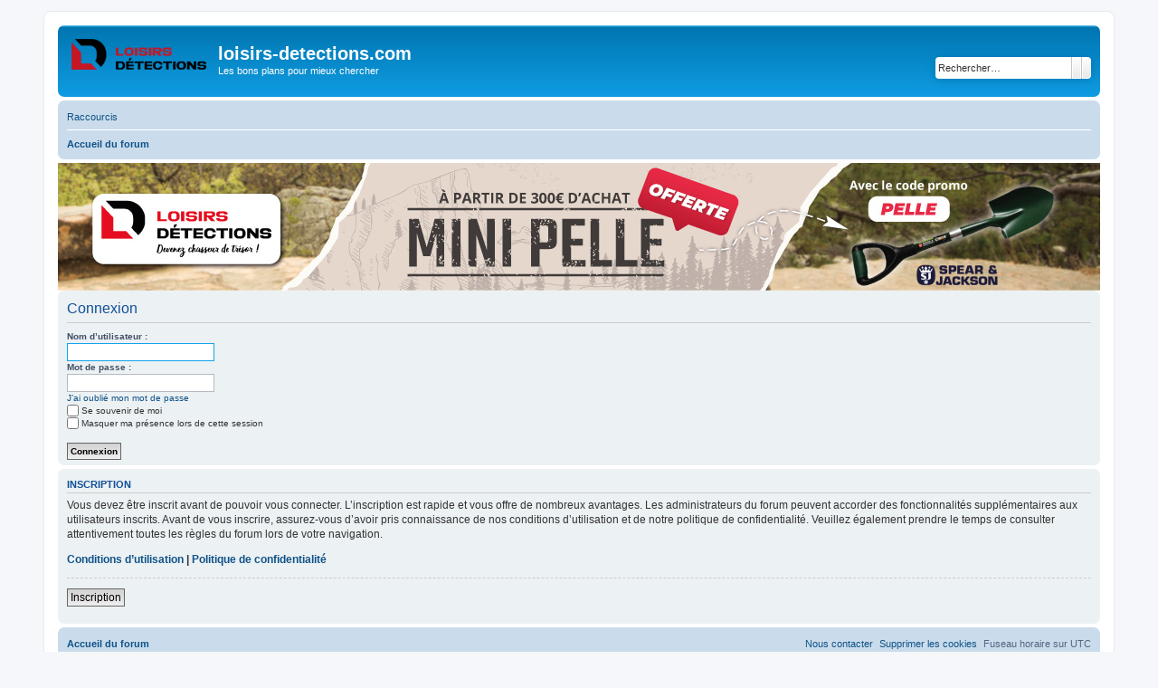

--- FILE ---
content_type: text/plain
request_url: https://www.google-analytics.com/j/collect?v=1&_v=j102&a=357544175&t=pageview&_s=1&dl=https%3A%2F%2Fwww.loisirs-detections.com%2Fforum%2Fucp.php%3Fmode%3Dlogin%26sid%3D3ca31e7e5c306ae43917b6d454077260&ul=en-us%40posix&dt=loisirs-detections.com%20-Panneau%20de%20contr%C3%B4le%20de%20l%E2%80%99utilisateur%20-Connexion&sr=1280x720&vp=1280x720&_u=IEBAAEABAAAAACAAI~&jid=113175097&gjid=1603911832&cid=1706164667.1769374167&tid=UA-37171107-1&_gid=125581325.1769374167&_r=1&_slc=1&z=1690457774
body_size: -454
content:
2,cG-FEE6BF58W8